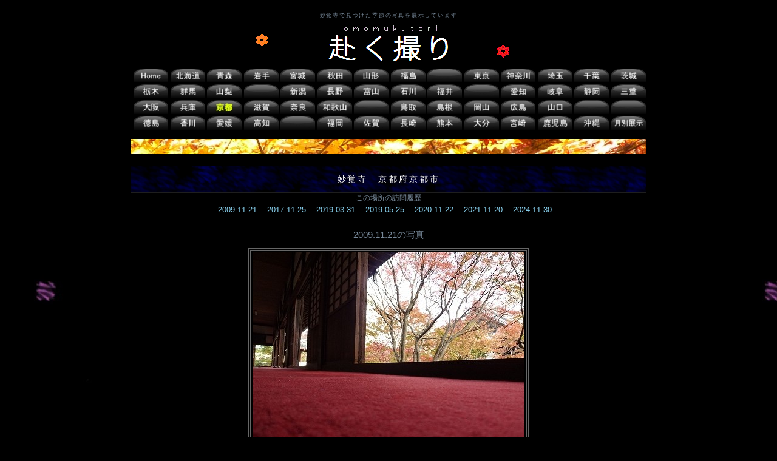

--- FILE ---
content_type: text/html
request_url: https://omomukutori.com/photo_kyoto_01_056.html
body_size: 2985
content:
<?xml version="1.0" encoding="Shift_JIS"?>
<!DOCTYPE html PUBLIC "-//W3C//DTD XHTML 1.0 Transitional//EN" "http://www.w3.org/TR/xhtml1/DTD/xhtml1-transitional.dtd">
<html xmlns="http://www.w3.org/1999/xhtml" xml:lang="ja" lang="ja">
<head>
<meta http-equiv="Content-Type" content="text/html; charset=shift_jis" />
<meta http-equiv="Content-Style-Type" content="text/css" />
<meta http-equiv="Content-Script-Type" content="text/javascript" />
<meta name="copyright" content="omomukutori" />
<title>妙覚寺/2009.11.21/季節の写真</title>
<meta name="description" content="赴く撮りは、2009.11.21の妙覚寺で見つけた季節の写真を展示しています。" />
<meta name="keywords" content="妙覚寺,庭園,庭,Garden,日本庭園,Japanese garden,枯山水,池泉,回遊式,紅葉,赴く撮り,omomukutori" />
<link rel="icon" href="favicon.ico" type="image/x-icon" />
<link rel="Shortcut Icon" type="image/x-icon" href="favicon.ico" />
<link href="style_photo16.css" rel="stylesheet" type="text/css" />
<script type="text/javascript" src="js/script.js"></script>
<script type="text/javascript" src="js/gotop.js"></script>
<script type="text/javascript" src="js/googleanalytics.js"></script>
<script type="text/javascript" src="js/jquery-1.7.2.min.js"></script> 
<script type="text/javascript" src="js/lightbox.js"></script>
<link href="css/lightbox.css" rel="stylesheet" />
</head>
<body>
<div id="container">
<div id="header">
<a id="top" name="top"></a>
<h1>妙覚寺で見つけた季節の写真を展示しています</h1>
<img alt="妙覚寺" src="images/logo.gif" width="480" height="70" /></div>
<!--header-->
<ul id="menu1">
<li><a href="index.html"><img id="Image0" onmouseover="MM_swapImage('Image0','','images/home_001_over.jpg',1)" onmouseout="MM_swapImgRestore()" name="Image0" alt="妙覚寺" src="images/home_001.jpg" width="57" height="23" /></a></li>
<li><a href="gallery_hokkaido_01.html"><img id="Image1" onmouseover="MM_swapImage('Image1','','images/hokkaido_001_over.jpg',1)" onmouseout="MM_swapImgRestore()" name="Image1" alt="妙覚寺" src="images/hokkaido_001.jpg" width="57" height="23" /></a></li>
<li><a href="gallery_aomori_01.html"><img id="Image2" onmouseover="MM_swapImage('Image2','','images/aomori_001_over.jpg',1)" onmouseout="MM_swapImgRestore()" name="Image2" alt="妙覚寺" src="images/aomori_001.jpg" width="57" height="23" /></a></li>
<li><a href="gallery_iwate_01.html"><img id="Image3" onmouseover="MM_swapImage('Image3','','images/iwate_001_over.jpg',1)" onmouseout="MM_swapImgRestore()" name="Image3" alt="妙覚寺" src="images/iwate_001.jpg" width="57" height="23" /></a></li>
<li><a href="gallery_miyagi_01.html"><img id="Image4" onmouseover="MM_swapImage('Image4','','images/miyagi_001_over.jpg',1)" onmouseout="MM_swapImgRestore()" name="Image4" alt="妙覚寺" src="images/miyagi_001.jpg" width="57" height="23" /></a></li>
<li><a href="gallery_akita_01.html"><img id="Image5" onmouseover="MM_swapImage('Image5','','images/akita_001_over.jpg',1)" onmouseout="MM_swapImgRestore()" name="Image5" alt="妙覚寺" src="images/akita_001.jpg" width="57" height="23" /></a></li>
<li><a href="gallery_yamagata_01.html"><img id="Image6" onmouseover="MM_swapImage('Image6','','images/yamagata_001_over.jpg',1)" onmouseout="MM_swapImgRestore()" name="Image6" alt="妙覚寺" src="images/yamagata_001.jpg" width="57" height="23" /></a></li>
<li><a href="gallery_fukushima_01.html"><img id="Image7" onmouseover="MM_swapImage('Image7','','images/fukushima_001_over.jpg',1)" onmouseout="MM_swapImgRestore()" name="Image7" alt="妙覚寺" src="images/fukushima_001.jpg" width="57" height="23" /></a></li>
<li><a href="#top"><img id="Image8" onmouseover="MM_swapImage('Image8','','images/Blank_001.jpg',1)" onmouseout="MM_swapImgRestore()" name="Image8" alt="妙覚寺" src="images/Blank_001.jpg" width="57" height="23" /></a></li>
<li><a href="gallery_tokyo_01.html"><img id="Image9" onmouseover="MM_swapImage('Image9','','images/tokyo_001_over.jpg',1)" onmouseout="MM_swapImgRestore()" name="Image9" alt="妙覚寺" src="images/tokyo_001.jpg" width="57" height="23" /></a></li>
<li><a href="gallery_kanagawa_01.html"><img id="Image10" onmouseover="MM_swapImage('Image10','','images/kanagawa_001_over.jpg',1)" onmouseout="MM_swapImgRestore()" name="Image10" alt="妙覚寺" src="images/kanagawa_001.jpg" width="57" height="23" /></a></li>
<li><a href="gallery_saitama_01.html"><img id="Image11" onmouseover="MM_swapImage('Image11','','images/saitama_001_over.jpg',1)" onmouseout="MM_swapImgRestore()" name="Image11" alt="妙覚寺" src="images/saitama_001.jpg" width="57" height="23" /></a></li>
<li><a href="gallery_chiba_01.html"><img id="Image12" onmouseover="MM_swapImage('Image12','','images/chiba_001_over.jpg',1)" onmouseout="MM_swapImgRestore()" name="Image12" alt="妙覚寺" src="images/chiba_001.jpg" width="57" height="23" /></a></li>
<li><a href="gallery_ibaraki_01.html"><img id="Image13" onmouseover="MM_swapImage('Image13','','images/ibaraki_001_over.jpg',1)" onmouseout="MM_swapImgRestore()" name="Image13" alt="妙覚寺" src="images/ibaraki_001.jpg" width="57" height="23" /></a></li>
</ul>
<ul id="menu2">
<li><a href="gallery_tochigi_01.html"><img id="Image14" onmouseover="MM_swapImage('Image14','','images/tochigi_001_over.jpg',1)" onmouseout="MM_swapImgRestore()" name="Image14" alt="妙覚寺" src="images/tochigi_001.jpg" width="57" height="23" /></a></li>
<li><a href="gallery_gunma_01.html"><img id="Image15" onmouseover="MM_swapImage('Image15','','images/gunma_001_over.jpg',1)" onmouseout="MM_swapImgRestore()" name="Image15" alt="妙覚寺" src="images/gunma_001.jpg" width="57" height="23" /></a></li>
<li><a href="gallery_yamanashi_01.html"><img id="Image16" onmouseover="MM_swapImage('Image16','','images/yamanashi_001_over.jpg',1)" onmouseout="MM_swapImgRestore()" name="Image16" alt="妙覚寺" src="images/yamanashi_001.jpg" width="57" height="23" /></a></li>
<li><a href="#top"><img id="Image17" onmouseover="MM_swapImage('Image17','','images/Blank_001.jpg',1)" onmouseout="MM_swapImgRestore()" name="Image17" alt="妙覚寺" src="images/Blank_001.jpg" width="57" height="23" /></a></li>
<li><a href="gallery_niigata_01.html"><img id="Image18" onmouseover="MM_swapImage('Image18','','images/niigata_001_over.jpg',1)" onmouseout="MM_swapImgRestore()" name="Image18" alt="妙覚寺" src="images/niigata_001.jpg" width="57" height="23" /></a></li>
<li><a href="gallery_nagano_01.html"><img id="Image19" onmouseover="MM_swapImage('Image19','','images/nagano_001_over.jpg',1)" onmouseout="MM_swapImgRestore()" name="Image19" alt="妙覚寺" src="images/nagano_001.jpg" width="57" height="23" /></a></li>
<li><a href="gallery_toyama_01.html"><img id="Image20" onmouseover="MM_swapImage('Image20','','images/toyama_001_over.jpg',1)" onmouseout="MM_swapImgRestore()" name="Image20" alt="妙覚寺" src="images/toyama_001.jpg" width="57" height="23" /></a></li>
<li><a href="gallery_ishikawa_01.html"><img id="Image21" onmouseover="MM_swapImage('Image21','','images/ishikawa_001_over.jpg',1)" onmouseout="MM_swapImgRestore()" name="Image21" alt="妙覚寺" src="images/ishikawa_001.jpg" width="57" height="23" /></a></li>
<li><a href="gallery_fukui_01.html"><img id="Image22" onmouseover="MM_swapImage('Image22','','images/fukui_001_over.jpg',1)" onmouseout="MM_swapImgRestore()" name="Image22" alt="妙覚寺" src="images/fukui_001.jpg" width="57" height="23" /></a></li>
<li><a href="#top"><img id="Image23" onmouseover="MM_swapImage('Image23','','images/Blank_001.jpg',1)" onmouseout="MM_swapImgRestore()" name="Image23" alt="妙覚寺" src="images/Blank_001.jpg" width="57" height="23" /></a></li>
<li><a href="gallery_aichi_01.html"><img id="Image24" onmouseover="MM_swapImage('Image24','','images/aichi_001_over.jpg',1)" onmouseout="MM_swapImgRestore()" name="Image24" alt="妙覚寺" src="images/aichi_001.jpg" width="57" height="23" /></a></li>
<li><a href="gallery_gifu_01.html"><img id="Image25" onmouseover="MM_swapImage('Image25','','images/gifu_001_over.jpg',1)" onmouseout="MM_swapImgRestore()" name="Image25" alt="妙覚寺" src="images/gifu_001.jpg" width="57" height="23" /></a></li>
<li><a href="gallery_shizuoka_01.html"><img id="Image26" onmouseover="MM_swapImage('Image26','','images/shizuoka_001_over.jpg',1)" onmouseout="MM_swapImgRestore()" name="Image26" alt="妙覚寺" src="images/shizuoka_001.jpg" width="57" height="23" /></a></li>
<li><a href="gallery_mie_01.html"><img id="Image27" onmouseover="MM_swapImage('Image27','','images/mie_001_over.jpg',1)" onmouseout="MM_swapImgRestore()" name="Image27" alt="妙覚寺" src="images/mie_001.jpg" width="57" height="23" /></a></li>
</ul>
<ul id="menu3">
<li><a href="gallery_osaka_01.html"><img id="Image28" onmouseover="MM_swapImage('Image28','','images/osaka_001_over.jpg',1)" onmouseout="MM_swapImgRestore()" name="Image28" alt="妙覚寺" src="images/osaka_001.jpg" width="57" height="23" /></a></li>
<li><a href="gallery_hyogo_01.html"><img id="Image29" onmouseover="MM_swapImage('Image29','','images/hyogo_001_over.jpg',1)" onmouseout="MM_swapImgRestore()" name="Image29" alt="妙覚寺" src="images/hyogo_001.jpg" width="57" height="23" /></a></li>
<li><a href="gallery_kyoto_01.html"><img id="Image30" onmouseover="MM_swapImage('Image30','','images/kyoto_001_over.jpg',1)" onmouseout="MM_swapImgRestore()" name="Image30" alt="妙覚寺" src="images/kyoto_001_select.jpg" width="57" height="23" /></a></li>
<li><a href="gallery_shiga_01.html"><img id="Image31" onmouseover="MM_swapImage('Image31','','images/shiga_001_over.jpg',1)" onmouseout="MM_swapImgRestore()" name="Image31" alt="妙覚寺" src="images/shiga_001.jpg" width="57" height="23" /></a></li>
<li><a href="gallery_nara_01.html"><img id="Image32" onmouseover="MM_swapImage('Image32','','images/nara_001_over.jpg',1)" onmouseout="MM_swapImgRestore()" name="Image32" alt="妙覚寺" src="images/nara_001.jpg" width="57" height="23" /></a></li>
<li><a href="gallery_wakayama_01.html"><img id="Image33" onmouseover="MM_swapImage('Image33','','images/wakayama_001_over.jpg',1)" onmouseout="MM_swapImgRestore()" name="Image33" alt="妙覚寺" src="images/wakayama_001.jpg" width="57" height="23" /></a></li>
<li><a href="#top"><img id="Image34" onmouseover="MM_swapImage('Image34','','images/Blank_001.jpg',1)" onmouseout="MM_swapImgRestore()" name="Image34" alt="妙覚寺" src="images/Blank_001.jpg" width="57" height="23" /></a></li>
<li><a href="gallery_tottori_01.html"><img id="Image35" onmouseover="MM_swapImage('Image35','','images/tottori_001_over.jpg',1)" onmouseout="MM_swapImgRestore()" name="Image35" alt="妙覚寺" src="images/tottori_001.jpg" width="57" height="23" /></a></li>
<li><a href="gallery_shimane_01.html"><img id="Image36" onmouseover="MM_swapImage('Image36','','images/shimane_001_over.jpg',1)" onmouseout="MM_swapImgRestore()" name="Image36" alt="妙覚寺" src="images/shimane_001.jpg" width="57" height="23" /></a></li>
<li><a href="gallery_okayama_01.html"><img id="Image37" onmouseover="MM_swapImage('Image37','','images/okayama_001_over.jpg',1)" onmouseout="MM_swapImgRestore()" name="Image37" alt="妙覚寺" src="images/okayama_001.jpg" width="57" height="23" /></a></li>
<li><a href="gallery_hiroshima_01.html"><img id="Image38" onmouseover="MM_swapImage('Image38','','images/hiroshima_001_over.jpg',1)" onmouseout="MM_swapImgRestore()" name="Image38" alt="妙覚寺" src="images/hiroshima_001.jpg" width="57" height="23" /></a></li>
<li><a href="gallery_yamaguchi_01.html"><img id="Image39" onmouseover="MM_swapImage('Image39','','images/yamaguchi_001_over.jpg',1)" onmouseout="MM_swapImgRestore()" name="Image39" alt="妙覚寺" src="images/yamaguchi_001.jpg" width="57" height="23" /></a></li>
<li><a href="#top"><img id="Image40" onmouseover="MM_swapImage('Image40','','images/Blank_001.jpg',1)" onmouseout="MM_swapImgRestore()" name="Image40" alt="妙覚寺" src="images/Blank_001.jpg" width="57" height="23" /></a></li>
<li><a href="#top"><img id="Image41" onmouseover="MM_swapImage('Image41','','images/Blank_001.jpg',1)" onmouseout="MM_swapImgRestore()" name="Image41" alt="妙覚寺" src="images/Blank_001.jpg" width="57" height="23" /></a></li>
</ul>
<ul id="menu4">
<li><a href="gallery_tokushima_01.html"><img id="Image42" onmouseover="MM_swapImage('Image42','','images/tokushima_001_over.jpg',1)" onmouseout="MM_swapImgRestore()" name="Image42" alt="妙覚寺" src="images/tokushima_001.jpg" width="57" height="23" /></a></li>
<li><a href="gallery_kagawa_01.html"><img id="Image43" onmouseover="MM_swapImage('Image43','','images/kagawa_001_over.jpg',1)" onmouseout="MM_swapImgRestore()" name="Image43" alt="妙覚寺" src="images/kagawa_001.jpg" width="57" height="23" /></a></li>
<li><a href="gallery_ehime_01.html"><img id="Image44" onmouseover="MM_swapImage('Image44','','images/ehime_001_over.jpg',1)" onmouseout="MM_swapImgRestore()" name="Image44" alt="妙覚寺" src="images/ehime_001.jpg" width="57" height="23" /></a></li>
<li><a href="gallery_kochi_01.html"><img id="Image45" onmouseover="MM_swapImage('Image45','','images/kochi_001_over.jpg',1)" onmouseout="MM_swapImgRestore()" name="Image45" alt="妙覚寺" src="images/kochi_001.jpg" width="57" height="23" /></a></li>
<li><a href="#top"><img id="Image46" onmouseover="MM_swapImage('Image46','','images/Blank_001.jpg',1)" onmouseout="MM_swapImgRestore()" name="Image46" alt="妙覚寺" src="images/Blank_001.jpg" width="57" height="23" /></a></li>
<li><a href="gallery_fukuoka_01.html"><img id="Image47" onmouseover="MM_swapImage('Image47','','images/fukuoka_001_over.jpg',1)" onmouseout="MM_swapImgRestore()" name="Image47" alt="妙覚寺" src="images/fukuoka_001.jpg" width="57" height="23" /></a></li>
<li><a href="gallery_saga_01.html"><img id="Image48" onmouseover="MM_swapImage('Image48','','images/saga_001_over.jpg',1)" onmouseout="MM_swapImgRestore()" name="Image48" alt="妙覚寺" src="images/saga_001.jpg" width="57" height="23" /></a></li>
<li><a href="gallery_nagasaki_01.html"><img id="Image49" onmouseover="MM_swapImage('Image49','','images/nagasaki_001_over.jpg',1)" onmouseout="MM_swapImgRestore()" name="Image49" alt="妙覚寺" src="images/nagasaki_001.jpg" width="57" height="23" /></a></li>
<li><a href="gallery_kumamoto_01.html"><img id="Image50" onmouseover="MM_swapImage('Image50','','images/kumamoto_001_over.jpg',1)" onmouseout="MM_swapImgRestore()" name="Image50" alt="妙覚寺" src="images/kumamoto_001.jpg" width="57" height="23" /></a></li>
<li><a href="gallery_oita_01.html"><img id="Image51" onmouseover="MM_swapImage('Image51','','images/oita_001_over.jpg',1)" onmouseout="MM_swapImgRestore()" name="Image51" alt="妙覚寺" src="images/oita_001.jpg" width="57" height="23" /></a></li>
<li><a href="gallery_miyazaki_01.html"><img id="Image52" onmouseover="MM_swapImage('Image52','','images/miyazaki_001_over.jpg',1)" onmouseout="MM_swapImgRestore()" name="Image52" alt="妙覚寺" src="images/miyazaki_001.jpg" width="57" height="23" /></a></li>
<li><a href="gallery_kagoshima_01.html"><img id="Image53" onmouseover="MM_swapImage('Image53','','images/kagoshima_001_over.jpg',1)" onmouseout="MM_swapImgRestore()" name="Image53" alt="妙覚寺" src="images/kagoshima_001.jpg" width="57" height="23" /></a></li>
<li><a href="gallery_okinawa_01.html"><img id="Image54" onmouseover="MM_swapImage('Image54','','images/okinawa_001_over.jpg',1)" onmouseout="MM_swapImgRestore()" name="Image54" alt="妙覚寺" src="images/okinawa_001.jpg" width="57" height="23" /></a></li>
<li><a href="gallery_season_00.html"><img id="Image55" onmouseover="MM_swapImage('Image55','','images/season_002_over.jpg',1)" onmouseout="MM_swapImgRestore()" name="Image55" alt="妙覚寺" src="images/season_002.jpg" width="57" height="23" /></a></li>
</ul>
<div id="mainimg"><img alt="妙覚寺" src="images/photo_img.jpg" width="850" height="25" /></div>
<div id="contents">
<div id="main" class="l">
<h2>妙覚寺　京都府京都市</h2>
<span class="comment1">この場所の訪問履歴</span>
<p class="rireki">
<a href="photo_kyoto_01_056.html">2009.11.21　</a>
<a href="photo_kyoto_01_333.html">2017.11.25　</a>
<a href="photo_kyoto_01_404.html">2019.03.31　</a>
<a href="photo_kyoto_01_427.html">2019.05.25　</a>
<a href="photo_kyoto_01_499.html">2020.11.22　</a>
<a href="photo_kyoto_01_522.html">2021.11.20　</a>
<a href="photo_kyoto_01_608.html">2024.11.30　</a>
</p>
<p class="kansou">
2009.11.21の写真
</p>
<p class="photo"><a href="images/photo/kyoto_01-056-01.jpg" rel="lightbox[group]" title="2009.11.21の妙覚寺を額縁効果で表示"><img alt="妙覚寺" src="images/photo/kyoto_01-056-01.jpg" width="448" height="336" /></a></p>
<p class="idou"><a href="#top"><img alt="妙覚寺" title="このページTopに戻る" width="25" height="25" src="images/top.jpg" onmouseover="this.src='images/top_over.gif'" onmouseout="this.src='images/top.jpg'" /></a></p>
<p class="photo"><a href="images/photo/kyoto_01-056-02.jpg" rel="lightbox[group]" title="2009.11.21の妙覚寺を額縁効果で表示"><img alt="妙覚寺" src="images/photo/kyoto_01-056-02.jpg" width="448" height="336" /></a></p>
<p class="idou"><a href="#top"><img alt="妙覚寺" title="このページTopに戻る" width="25" height="25" src="images/top.jpg" onmouseover="this.src='images/top_over.gif'" onmouseout="this.src='images/top.jpg'" /></a></p>
<p class="photo"><a href="images/photo/kyoto_01-056-03.jpg" rel="lightbox[group]" title="2009.11.21の妙覚寺を額縁効果で表示"><img alt="妙覚寺" src="images/photo/kyoto_01-056-03.jpg" width="448" height="336" /></a></p>
<p class="idou"><a href="#top"><img alt="妙覚寺" title="このページTopに戻る" width="25" height="25" src="images/top.jpg" onmouseover="this.src='images/top_over.gif'" onmouseout="this.src='images/top.jpg'" /></a></p>
<p class="photo"><a href="images/photo/kyoto_01-056-04.jpg" rel="lightbox[group]" title="2009.11.21の妙覚寺を額縁効果で表示"><img alt="妙覚寺" src="images/photo/kyoto_01-056-04.jpg" width="448" height="336" /></a></p>
<p class="idou"><a href="#top"><img alt="妙覚寺" title="このページTopに戻る" width="25" height="25" src="images/top.jpg" onmouseover="this.src='images/top_over.gif'" onmouseout="this.src='images/top.jpg'" /></a></p>
<p class="photo"><a href="images/photo/kyoto_01-056-05.jpg" rel="lightbox[group]" title="2009.11.21の妙覚寺を額縁効果で表示"><img alt="妙覚寺" src="images/photo/kyoto_01-056-05.jpg" width="448" height="336" /></a></p>
<p class="idou"><a href="#top"><img alt="妙覚寺" title="このページTopに戻る" width="25" height="25" src="images/top.jpg" onmouseover="this.src='images/top_over.gif'" onmouseout="this.src='images/top.jpg'" /></a></p>
<p class="photo"><a href="images/photo/kyoto_01-056-06.jpg" rel="lightbox[group]" title="2009.11.21の妙覚寺を額縁効果で表示"><img alt="妙覚寺" src="images/photo/kyoto_01-056-06.jpg" width="448" height="336" /></a></p>
<p class="idou"><a href="#top"><img alt="妙覚寺" title="このページTopに戻る" width="25" height="25" src="images/top.jpg" onmouseover="this.src='images/top_over.gif'" onmouseout="this.src='images/top.jpg'" /></a></p>
<p class="photo"><a href="images/photo/kyoto_01-056-07.jpg" rel="lightbox[group]" title="2009.11.21の妙覚寺を額縁効果で表示"><img alt="妙覚寺" src="images/photo/kyoto_01-056-07.jpg" width="448" height="336" /></a></p>
<p class="idou"><a href="#top"><img alt="妙覚寺" title="このページTopに戻る" width="25" height="25" src="images/top.jpg" onmouseover="this.src='images/top_over.gif'" onmouseout="this.src='images/top.jpg'" /></a></p>
<p class="photo"><a href="images/photo/kyoto_01-056-08.jpg" rel="lightbox[group]" title="2009.11.21の妙覚寺を額縁効果で表示"><img alt="妙覚寺" src="images/photo/kyoto_01-056-08.jpg" width="448" height="336" /></a></p>
<p class="idou"><a href="#top"><img alt="妙覚寺" title="このページTopに戻る" width="25" height="25" src="images/top.jpg" onmouseover="this.src='images/top_over.gif'" onmouseout="this.src='images/top.jpg'" /></a></p>
<p class="photo"><a href="images/photo/kyoto_01-056-09.jpg" rel="lightbox[group]" title="2009.11.21の妙覚寺を額縁効果で表示"><img alt="妙覚寺" src="images/photo/kyoto_01-056-09.jpg" width="448" height="336" /></a></p>
<p class="idou"><a href="#top"><img alt="妙覚寺" title="このページTopに戻る" width="25" height="25" src="images/top.jpg" onmouseover="this.src='images/top_over.gif'" onmouseout="this.src='images/top.jpg'" /></a></p>
</div>
</div><!--contents-->
<h3>
<span class="comment3">季節の移ろいを、石が語る、水面が語る、花樹が語る</span>
<span class="comment3">梅、桜、つつじ、さつき、燕子花、菖蒲、紫陽花、桔梗、百日紅、彼岸花、金木犀、紅葉</span>
<span class="comment3">春夏秋冬、それぞれに感動する</span>
</h3>
<div id="footer">
Copyright(C) 2009 赴く撮り All Rights Reserved.
</div>
</div><!--container-->
</body>
</html>
